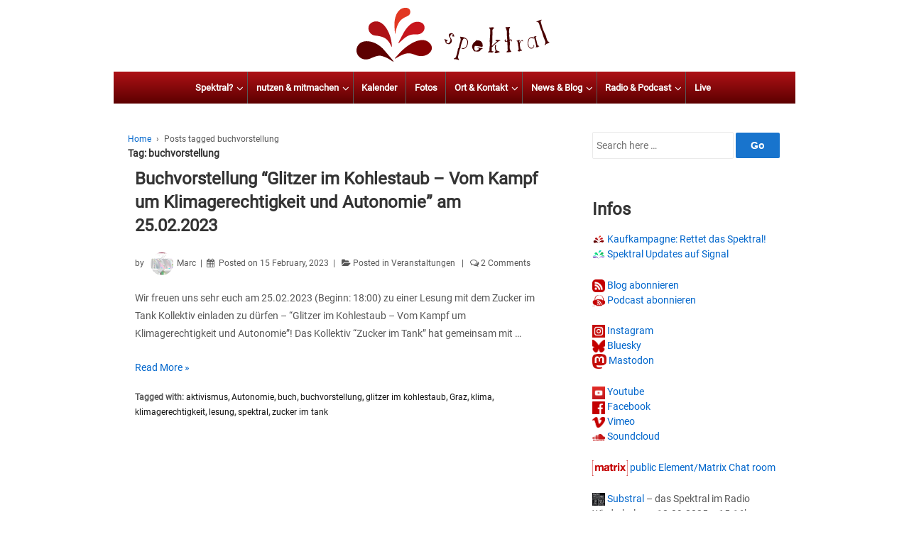

--- FILE ---
content_type: application/javascript
request_url: https://spektral.at/wp-content/themes/responsive/core/js/responsive-modernizr.min.js?ver=4.0.4
body_size: 6269
content:
window.Modernizr=function(window,document,undefined){function setCss(str){mStyle.cssText=str}function setCssAll(str1,str2){return setCss(prefixes.join(str1+";")+(str2||""))}function is(obj,type){return typeof obj===type}function contains(str,substr){return!!~(""+str).indexOf(substr)}function testProps(props,prefixed){for(var i in props){var prop=props[i];if(!contains(prop,"-")&&mStyle[prop]!==undefined)return"pfx"!=prefixed||prop}return!1}function testDOMProps(props,obj,elem){for(var i in props){var item=obj[props[i]];if(item!==undefined)return!1===elem?props[i]:is(item,"function")?item.bind(elem||obj):item}return!1}function testPropsAll(prop,prefixed,elem){var ucProp=prop.charAt(0).toUpperCase()+prop.slice(1),props=(prop+" "+cssomPrefixes.join(ucProp+" ")+ucProp).split(" ");return is(prefixed,"string")||is(prefixed,"undefined")?testProps(props,prefixed):(props=(prop+" "+domPrefixes.join(ucProp+" ")+ucProp).split(" "),testDOMProps(props,prefixed,elem))}function webforms(){Modernizr.input=function(props){for(var i=0,len=props.length;i<len;i++)attrs[props[i]]=!!(props[i]in inputElem);return attrs.list&&(attrs.list=!(!document.createElement("datalist")||!window.HTMLDataListElement)),attrs}("autocomplete autofocus list placeholder max min multiple pattern required step".split(" ")),Modernizr.inputtypes=function(props){for(var bool,inputElemType,defaultView,i=0,len=props.length;i<len;i++)inputElem.setAttribute("type",inputElemType=props[i]),bool="text"!==inputElem.type,bool&&(inputElem.value=smile,inputElem.style.cssText="position:absolute;visibility:hidden;",/^range$/.test(inputElemType)&&inputElem.style.WebkitAppearance!==undefined?(docElement.appendChild(inputElem),defaultView=document.defaultView,bool=defaultView.getComputedStyle&&"textfield"!==defaultView.getComputedStyle(inputElem,null).WebkitAppearance&&0!==inputElem.offsetHeight,docElement.removeChild(inputElem)):/^(search|tel)$/.test(inputElemType)||(bool=/^(url|email)$/.test(inputElemType)?inputElem.checkValidity&&!1===inputElem.checkValidity():inputElem.value!=smile)),inputs[props[i]]=!!bool;return inputs}("search tel url email datetime date month week time datetime-local number range color".split(" "))}var featureName,hasOwnProp,version="2.6.1",Modernizr={},enableClasses=!0,docElement=document.documentElement,mod="modernizr",modElem=document.createElement(mod),mStyle=modElem.style,inputElem=document.createElement("input"),smile=":)",toString={}.toString,prefixes=" -webkit- -moz- -o- -ms- ".split(" "),omPrefixes="Webkit Moz O ms",cssomPrefixes=omPrefixes.split(" "),domPrefixes=omPrefixes.toLowerCase().split(" "),ns={svg:"http://www.w3.org/2000/svg"},tests={},inputs={},attrs={},classes=[],slice=classes.slice,injectElementWithStyles=function(rule,callback,nodes,testnames){var style,ret,node,div=document.createElement("div"),body=document.body,fakeBody=body||document.createElement("body");if(parseInt(nodes,10))for(;nodes--;)node=document.createElement("div"),node.id=testnames?testnames[nodes]:mod+(nodes+1),div.appendChild(node);return style=["&#173;",'<style id="s',mod,'">',rule,"</style>"].join(""),div.id=mod,(body?div:fakeBody).innerHTML+=style,fakeBody.appendChild(div),body||(fakeBody.style.background="",docElement.appendChild(fakeBody)),ret=callback(div,rule),body?div.parentNode.removeChild(div):fakeBody.parentNode.removeChild(fakeBody),!!ret},isEventSupported=function(){function isEventSupported(eventName,element){element=element||document.createElement(TAGNAMES[eventName]||"div"),eventName="on"+eventName;var isSupported=eventName in element;return isSupported||(element.setAttribute||(element=document.createElement("div")),element.setAttribute&&element.removeAttribute&&(element.setAttribute(eventName,""),isSupported=is(element[eventName],"function"),is(element[eventName],"undefined")||(element[eventName]=undefined),element.removeAttribute(eventName))),element=null,isSupported}var TAGNAMES={select:"input",change:"input",submit:"form",reset:"form",error:"img",load:"img",abort:"img"};return isEventSupported}(),_hasOwnProperty={}.hasOwnProperty;hasOwnProp=is(_hasOwnProperty,"undefined")||is(_hasOwnProperty.call,"undefined")?function(object,property){return property in object&&is(object.constructor.prototype[property],"undefined")}:function(object,property){return _hasOwnProperty.call(object,property)},Function.prototype.bind||(Function.prototype.bind=function(that){var target=this;if("function"!=typeof target)throw new TypeError;var args=slice.call(arguments,1),bound=function(){if(this instanceof bound){var F=function(){};F.prototype=target.prototype;var self=new F,result=target.apply(self,args.concat(slice.call(arguments)));return Object(result)===result?result:self}return target.apply(that,args.concat(slice.call(arguments)))};return bound}),tests.flexbox=function(){return testPropsAll("flexWrap")},tests.canvas=function(){var elem=document.createElement("canvas");return!(!elem.getContext||!elem.getContext("2d"))},tests.canvastext=function(){return!(!Modernizr.canvas||!is(document.createElement("canvas").getContext("2d").fillText,"function"))},tests.webgl=function(){return!!window.WebGLRenderingContext},tests.touch=function(){var bool;return"ontouchstart"in window||window.DocumentTouch&&document instanceof DocumentTouch?bool=!0:injectElementWithStyles(["@media (",prefixes.join("touch-enabled),("),mod,")","{#modernizr{top:9px;position:absolute}}"].join(""),function(node){bool=9===node.offsetTop}),bool},tests.geolocation=function(){return"geolocation"in navigator},tests.postmessage=function(){return!!window.postMessage},tests.websqldatabase=function(){return!!window.openDatabase},tests.indexedDB=function(){return!!testPropsAll("indexedDB",window)},tests.hashchange=function(){return isEventSupported("hashchange",window)&&(document.documentMode===undefined||document.documentMode>7)},tests.history=function(){return!(!window.history||!history.pushState)},tests.draganddrop=function(){var div=document.createElement("div");return"draggable"in div||"ondragstart"in div&&"ondrop"in div},tests.websockets=function(){return"WebSocket"in window||"MozWebSocket"in window},tests.rgba=function(){return setCss("background-color:rgba(150,255,150,.5)"),contains(mStyle.backgroundColor,"rgba")},tests.hsla=function(){return setCss("background-color:hsla(120,40%,100%,.5)"),contains(mStyle.backgroundColor,"rgba")||contains(mStyle.backgroundColor,"hsla")},tests.multiplebgs=function(){return setCss("background:url(https://),url(https://),red url(https://)"),/(url\s*\(.*?){3}/.test(mStyle.background)},tests.backgroundsize=function(){return testPropsAll("backgroundSize")},tests.borderimage=function(){return testPropsAll("borderImage")},tests.borderradius=function(){return testPropsAll("borderRadius")},tests.boxshadow=function(){return testPropsAll("boxShadow")},tests.textshadow=function(){return""===document.createElement("div").style.textShadow},tests.opacity=function(){return setCssAll("opacity:.55"),/^0.55$/.test(mStyle.opacity)},tests.cssanimations=function(){return testPropsAll("animationName")},tests.csscolumns=function(){return testPropsAll("columnCount")},tests.cssgradients=function(){var str1="background-image:";return setCss((str1+"-webkit- ".split(" ").join("gradient(linear,left top,right bottom,from(#9f9),to(white));"+str1)+prefixes.join("linear-gradient(left top,#9f9, white);"+str1)).slice(0,-str1.length)),contains(mStyle.backgroundImage,"gradient")},tests.cssreflections=function(){return testPropsAll("boxReflect")},tests.csstransforms=function(){return!!testPropsAll("transform")},tests.csstransforms3d=function(){var ret=!!testPropsAll("perspective");return ret&&"webkitPerspective"in docElement.style&&injectElementWithStyles("@media (transform-3d),(-webkit-transform-3d){#modernizr{left:9px;position:absolute;height:3px;}}",function(node,rule){ret=9===node.offsetLeft&&3===node.offsetHeight}),ret},tests.csstransitions=function(){return testPropsAll("transition")},tests.fontface=function(){var bool;return injectElementWithStyles('@font-face {font-family:"font";src:url("https://")}',function(node,rule){var style=document.getElementById("smodernizr"),sheet=style.sheet||style.styleSheet,cssText=sheet?sheet.cssRules&&sheet.cssRules[0]?sheet.cssRules[0].cssText:sheet.cssText||"":"";bool=/src/i.test(cssText)&&0===cssText.indexOf(rule.split(" ")[0])}),bool},tests.generatedcontent=function(){var bool;return injectElementWithStyles(['#modernizr:after{content:"',smile,'";visibility:hidden}'].join(""),function(node){bool=node.offsetHeight>=1}),bool},tests.video=function(){var elem=document.createElement("video"),bool=!1;try{(bool=!!elem.canPlayType)&&(bool=new Boolean(bool),bool.ogg=elem.canPlayType('video/ogg; codecs="theora"').replace(/^no$/,""),bool.h264=elem.canPlayType('video/mp4; codecs="avc1.42E01E"').replace(/^no$/,""),bool.webm=elem.canPlayType('video/webm; codecs="vp8, vorbis"').replace(/^no$/,""))}catch(e){}return bool},tests.audio=function(){var elem=document.createElement("audio"),bool=!1;try{(bool=!!elem.canPlayType)&&(bool=new Boolean(bool),bool.ogg=elem.canPlayType('audio/ogg; codecs="vorbis"').replace(/^no$/,""),bool.mp3=elem.canPlayType("audio/mpeg;").replace(/^no$/,""),bool.wav=elem.canPlayType('audio/wav; codecs="1"').replace(/^no$/,""),bool.m4a=(elem.canPlayType("audio/x-m4a;")||elem.canPlayType("audio/aac;")).replace(/^no$/,""))}catch(e){}return bool},tests.localstorage=function(){try{return localStorage.setItem(mod,mod),localStorage.removeItem(mod),!0}catch(e){return!1}},tests.sessionstorage=function(){try{return sessionStorage.setItem(mod,mod),sessionStorage.removeItem(mod),!0}catch(e){return!1}},tests.webworkers=function(){return!!window.Worker},tests.applicationcache=function(){return!!window.applicationCache},tests.svg=function(){return!!document.createElementNS&&!!document.createElementNS(ns.svg,"svg").createSVGRect},tests.inlinesvg=function(){var div=document.createElement("div");return div.innerHTML="<svg/>",(div.firstChild&&div.firstChild.namespaceURI)==ns.svg},tests.smil=function(){return!!document.createElementNS&&/SVGAnimate/.test(toString.call(document.createElementNS(ns.svg,"animate")))},tests.svgclippaths=function(){return!!document.createElementNS&&/SVGClipPath/.test(toString.call(document.createElementNS(ns.svg,"clipPath")))};for(var feature in tests)hasOwnProp(tests,feature)&&(featureName=feature.toLowerCase(),Modernizr[featureName]=tests[feature](),classes.push((Modernizr[featureName]?"":"no-")+featureName));return Modernizr.input||webforms(),Modernizr.addTest=function(feature,test){if("object"==typeof feature)for(var key in feature)hasOwnProp(feature,key)&&Modernizr.addTest(key,feature[key]);else{if(feature=feature.toLowerCase(),Modernizr[feature]!==undefined)return Modernizr;test="function"==typeof test?test():test,enableClasses&&(docElement.className+=" "+(test?"":"no-")+feature),Modernizr[feature]=test}return Modernizr},setCss(""),modElem=inputElem=null,function(window,document){function addStyleSheet(ownerDocument,cssText){var p=ownerDocument.createElement("p"),parent=ownerDocument.getElementsByTagName("head")[0]||ownerDocument.documentElement;return p.innerHTML="x<style>"+cssText+"</style>",parent.insertBefore(p.lastChild,parent.firstChild)}function getElements(){var elements=html5.elements;return"string"==typeof elements?elements.split(" "):elements}function getExpandoData(ownerDocument){var data=expandoData[ownerDocument[expando]];return data||(data={},expanID++,ownerDocument[expando]=expanID,expandoData[expanID]=data),data}function createElement(nodeName,ownerDocument,data){if(ownerDocument||(ownerDocument=document),supportsUnknownElements)return ownerDocument.createElement(nodeName);data||(data=getExpandoData(ownerDocument));var node;return node=data.cache[nodeName]?data.cache[nodeName].cloneNode():saveClones.test(nodeName)?(data.cache[nodeName]=data.createElem(nodeName)).cloneNode():data.createElem(nodeName),node.canHaveChildren&&!reSkip.test(nodeName)?data.frag.appendChild(node):node}function createDocumentFragment(ownerDocument,data){if(ownerDocument||(ownerDocument=document),supportsUnknownElements)return ownerDocument.createDocumentFragment();data=data||getExpandoData(ownerDocument);for(var clone=data.frag.cloneNode(),i=0,elems=getElements(),l=elems.length;i<l;i++)clone.createElement(elems[i]);return clone}function shivMethods(ownerDocument,data){data.cache||(data.cache={},data.createElem=ownerDocument.createElement,data.createFrag=ownerDocument.createDocumentFragment,data.frag=data.createFrag()),ownerDocument.createElement=function(nodeName){return html5.shivMethods?createElement(nodeName,ownerDocument,data):data.createElem(nodeName)},ownerDocument.createDocumentFragment=Function("h,f","return function(){var n=f.cloneNode(),c=n.createElement;h.shivMethods&&("+getElements().join().replace(/\w+/g,function(nodeName){return data.createElem(nodeName),data.frag.createElement(nodeName),'c("'+nodeName+'")'})+");return n}")(html5,data.frag)}function shivDocument(ownerDocument){ownerDocument||(ownerDocument=document);var data=getExpandoData(ownerDocument);return!html5.shivCSS||supportsHtml5Styles||data.hasCSS||(data.hasCSS=!!addStyleSheet(ownerDocument,"article,aside,figcaption,figure,footer,header,hgroup,nav,section{display:block}mark{background:#FF0;color:#000}")),supportsUnknownElements||shivMethods(ownerDocument,data),ownerDocument}var supportsHtml5Styles,supportsUnknownElements,options=window.html5||{},reSkip=/^<|^(?:button|map|select|textarea|object|iframe|option|optgroup)$/i,saveClones=/^<|^(?:a|b|button|code|div|fieldset|form|h1|h2|h3|h4|h5|h6|i|iframe|img|input|label|li|link|ol|option|p|param|q|script|select|span|strong|style|table|tbody|td|textarea|tfoot|th|thead|tr|ul)$/i,expando="_html5shiv",expanID=0,expandoData={};!function(){try{var a=document.createElement("a");a.innerHTML="<xyz></xyz>",supportsHtml5Styles="hidden"in a,supportsUnknownElements=1==a.childNodes.length||function(){document.createElement("a");var frag=document.createDocumentFragment();return void 0===frag.cloneNode||void 0===frag.createDocumentFragment||void 0===frag.createElement}()}catch(e){supportsHtml5Styles=!0,supportsUnknownElements=!0}}();var html5={elements:options.elements||"abbr article aside audio bdi canvas data datalist details figcaption figure footer header hgroup mark meter nav output progress section summary time video",shivCSS:!1!==options.shivCSS,supportsUnknownElements:supportsUnknownElements,shivMethods:!1!==options.shivMethods,type:"default",shivDocument:shivDocument,createElement:createElement,createDocumentFragment:createDocumentFragment};window.html5=html5,shivDocument(document)}(this,document),Modernizr._version=version,Modernizr._prefixes=prefixes,Modernizr._domPrefixes=domPrefixes,Modernizr._cssomPrefixes=cssomPrefixes,Modernizr.hasEvent=isEventSupported,Modernizr.testProp=function(prop){return testProps([prop])},Modernizr.testAllProps=testPropsAll,Modernizr.testStyles=injectElementWithStyles,Modernizr.prefixed=function(prop,obj,elem){return obj?testPropsAll(prop,obj,elem):testPropsAll(prop,"pfx")},docElement.className=docElement.className.replace(/(^|\s)no-js(\s|$)/,"$1$2")+(enableClasses?" js "+classes.join(" "):""),Modernizr}(this,this.document),function(a,b,c){function d(a){return"[object Function]"==o.call(a)}function e(a){return"string"==typeof a}function f(){}function g(a){return!a||"loaded"==a||"complete"==a||"uninitialized"==a}function h(){var a=p.shift();q=1,a?a.t?m(function(){("c"==a.t?B.injectCss:B.injectJs)(a.s,0,a.a,a.x,a.e,1)},0):(a(),h()):q=0}function i(a,c,d,e,f,i,j){function k(b){if(!o&&g(l.readyState)&&(u.r=o=1,!q&&h(),l.onload=l.onreadystatechange=null,b)){"img"!=a&&m(function(){t.removeChild(l)},50);for(var d in y[c])y[c].hasOwnProperty(d)&&y[c][d].onload()}}var j=j||B.errorTimeout,l=b.createElement(a),o=0,r=0,u={t:d,s:c,e:f,a:i,x:j};1===y[c]&&(r=1,y[c]=[]),"object"==a?l.data=c:(l.src=c,l.type=a),l.width=l.height="0",l.onerror=l.onload=l.onreadystatechange=function(){k.call(this,r)},p.splice(e,0,u),"img"!=a&&(r||2===y[c]?(t.insertBefore(l,s?null:n),m(k,j)):y[c].push(l))}function j(a,b,c,d,f){return q=0,b=b||"j",e(a)?i("c"==b?v:u,a,b,this.i++,c,d,f):(p.splice(this.i++,0,a),1==p.length&&h()),this}function k(){var a=B;return a.loader={load:j,i:0},a}var A,B,l=b.documentElement,m=a.setTimeout,n=b.getElementsByTagName("script")[0],o={}.toString,p=[],q=0,r="MozAppearance"in l.style,s=r&&!!b.createRange().compareNode,t=s?l:n.parentNode,l=a.opera&&"[object Opera]"==o.call(a.opera),l=!!b.attachEvent&&!l,u=r?"object":l?"script":"img",v=l?"script":u,w=Array.isArray||function(a){return"[object Array]"==o.call(a)},x=[],y={},z={timeout:function(a,b){return b.length&&(a.timeout=b[0]),a}};B=function(a){function b(a){var e,f,g,a=a.split("!"),b=x.length,c=a.pop(),d=a.length,c={url:c,origUrl:c,prefixes:a};for(f=0;f<d;f++)g=a[f].split("="),(e=z[g.shift()])&&(c=e(c,g));for(f=0;f<b;f++)c=x[f](c);return c}function g(a,e,f,g,h){var i=b(a),j=i.autoCallback;i.url.split(".").pop().split("?").shift(),i.bypass||(e&&(e=d(e)?e:e[a]||e[g]||e[a.split("/").pop().split("?")[0]]),i.instead?i.instead(a,e,f,g,h):(y[i.url]?i.noexec=!0:y[i.url]=1,f.load(i.url,i.forceCSS||!i.forceJS&&"css"==i.url.split(".").pop().split("?").shift()?"c":c,i.noexec,i.attrs,i.timeout),(d(e)||d(j))&&f.load(function(){k(),e&&e(i.origUrl,h,g),j&&j(i.origUrl,h,g),y[i.url]=2})))}function h(a,b){function c(a,c){if(a){if(e(a))c||(j=function(){var a=[].slice.call(arguments);k.apply(this,a),l()}),g(a,j,b,0,h);else if(Object(a)===a)for(n in m=function(){var c,b=0;for(c in a)a.hasOwnProperty(c)&&b++;return b}(),a)a.hasOwnProperty(n)&&(!c&&!--m&&(d(j)?j=function(){var a=[].slice.call(arguments);k.apply(this,a),l()}:j[n]=function(a){return function(){var b=[].slice.call(arguments);a&&a.apply(this,b),l()}}(k[n])),g(a[n],j,b,n,h))}else!c&&l()}var m,n,h=!!a.test,i=a.load||a.both,j=a.callback||f,k=j,l=a.complete||f;c(h?a.yep:a.nope,!!i),i&&c(i)}var i,j,l=this.yepnope.loader;if(e(a))g(a,0,l,0);else if(w(a))for(i=0;i<a.length;i++)j=a[i],e(j)?g(j,0,l,0):w(j)?B(j):Object(j)===j&&h(j,l);else Object(a)===a&&h(a,l)},B.addPrefix=function(a,b){z[a]=b},B.addFilter=function(a){x.push(a)},B.errorTimeout=1e4,null==b.readyState&&b.addEventListener&&(b.readyState="loading",b.addEventListener("DOMContentLoaded",A=function(){b.removeEventListener("DOMContentLoaded",A,0),b.readyState="complete"},0)),a.yepnope=k(),a.yepnope.executeStack=h,a.yepnope.injectJs=function(a,c,d,e,i,j){var l,o,k=b.createElement("script"),e=e||B.errorTimeout;k.src=a;for(o in d)k.setAttribute(o,d[o]);c=j?h:c||f,k.onreadystatechange=k.onload=function(){!l&&g(k.readyState)&&(l=1,c(),k.onload=k.onreadystatechange=null)},m(function(){l||(l=1,c(1))},e),i?k.onload():n.parentNode.insertBefore(k,n)},a.yepnope.injectCss=function(a,c,d,e,g,i){var j,e=b.createElement("link"),c=i?h:c||f;e.href=a,e.rel="stylesheet",e.type="text/css";for(j in d)e.setAttribute(j,d[j]);g||(n.parentNode.insertBefore(e,n),m(c,0))}}(this,document),Modernizr.load=function(){yepnope.apply(window,[].slice.call(arguments,0))};